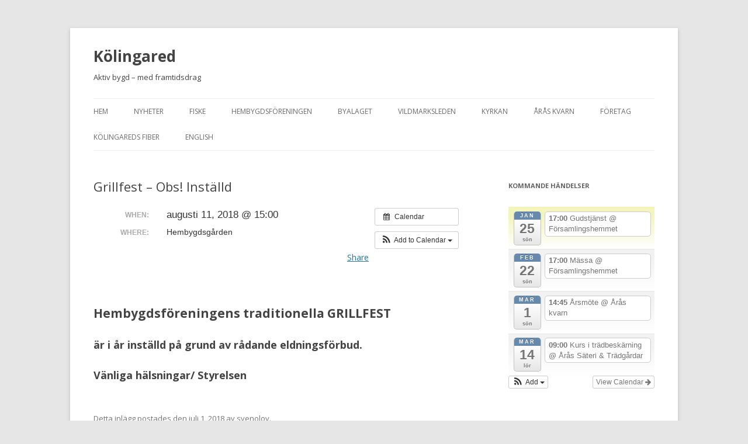

--- FILE ---
content_type: text/html; charset=UTF-8
request_url: http://www.kolingared.se/aktivitet/grillfest-4/
body_size: 7955
content:
<!DOCTYPE html>
<!--[if IE 7]>
<html class="ie ie7" lang="sv-SE">
<![endif]-->
<!--[if IE 8]>
<html class="ie ie8" lang="sv-SE">
<![endif]-->
<!--[if !(IE 7) & !(IE 8)]><!-->
<html lang="sv-SE">
<!--<![endif]-->
<head>
<meta charset="UTF-8" />
<meta name="viewport" content="width=device-width" />
<title>Grillfest &#8211; Obs! Inställd | Kölingared</title>
<link rel="profile" href="https://gmpg.org/xfn/11" />
<link rel="pingback" href="http://www.kolingared.se/xmlrpc.php">
<!--[if lt IE 9]>
<script src="http://www.kolingared.se/wp-content/themes/twentytwelve/js/html5.js?ver=3.7.0" type="text/javascript"></script>
<![endif]-->
<meta name='robots' content='max-image-preview:large' />
<link rel='dns-prefetch' href='//fonts.googleapis.com' />
<link rel='dns-prefetch' href='//s.w.org' />
<link href='https://fonts.gstatic.com' crossorigin rel='preconnect' />
<link rel="alternate" type="application/rss+xml" title="Kölingared &raquo; flöde" href="http://www.kolingared.se/feed/" />
<link rel="alternate" type="application/rss+xml" title="Kölingared &raquo; kommentarsflöde" href="http://www.kolingared.se/comments/feed/" />
		<!-- This site uses the Google Analytics by MonsterInsights plugin v9.11.1 - Using Analytics tracking - https://www.monsterinsights.com/ -->
		<!-- Observera: MonsterInsights är för närvarande inte konfigurerat på denna webbplats. Webbplatsägaren måste autentisera med Google Analytics i MonsterInsights inställningspanel. -->
					<!-- No tracking code set -->
				<!-- / Google Analytics by MonsterInsights -->
				<script type="text/javascript">
			window._wpemojiSettings = {"baseUrl":"https:\/\/s.w.org\/images\/core\/emoji\/13.1.0\/72x72\/","ext":".png","svgUrl":"https:\/\/s.w.org\/images\/core\/emoji\/13.1.0\/svg\/","svgExt":".svg","source":{"concatemoji":"http:\/\/www.kolingared.se\/wp-includes\/js\/wp-emoji-release.min.js?ver=5.8.12"}};
			!function(e,a,t){var n,r,o,i=a.createElement("canvas"),p=i.getContext&&i.getContext("2d");function s(e,t){var a=String.fromCharCode;p.clearRect(0,0,i.width,i.height),p.fillText(a.apply(this,e),0,0);e=i.toDataURL();return p.clearRect(0,0,i.width,i.height),p.fillText(a.apply(this,t),0,0),e===i.toDataURL()}function c(e){var t=a.createElement("script");t.src=e,t.defer=t.type="text/javascript",a.getElementsByTagName("head")[0].appendChild(t)}for(o=Array("flag","emoji"),t.supports={everything:!0,everythingExceptFlag:!0},r=0;r<o.length;r++)t.supports[o[r]]=function(e){if(!p||!p.fillText)return!1;switch(p.textBaseline="top",p.font="600 32px Arial",e){case"flag":return s([127987,65039,8205,9895,65039],[127987,65039,8203,9895,65039])?!1:!s([55356,56826,55356,56819],[55356,56826,8203,55356,56819])&&!s([55356,57332,56128,56423,56128,56418,56128,56421,56128,56430,56128,56423,56128,56447],[55356,57332,8203,56128,56423,8203,56128,56418,8203,56128,56421,8203,56128,56430,8203,56128,56423,8203,56128,56447]);case"emoji":return!s([10084,65039,8205,55357,56613],[10084,65039,8203,55357,56613])}return!1}(o[r]),t.supports.everything=t.supports.everything&&t.supports[o[r]],"flag"!==o[r]&&(t.supports.everythingExceptFlag=t.supports.everythingExceptFlag&&t.supports[o[r]]);t.supports.everythingExceptFlag=t.supports.everythingExceptFlag&&!t.supports.flag,t.DOMReady=!1,t.readyCallback=function(){t.DOMReady=!0},t.supports.everything||(n=function(){t.readyCallback()},a.addEventListener?(a.addEventListener("DOMContentLoaded",n,!1),e.addEventListener("load",n,!1)):(e.attachEvent("onload",n),a.attachEvent("onreadystatechange",function(){"complete"===a.readyState&&t.readyCallback()})),(n=t.source||{}).concatemoji?c(n.concatemoji):n.wpemoji&&n.twemoji&&(c(n.twemoji),c(n.wpemoji)))}(window,document,window._wpemojiSettings);
		</script>
		<style type="text/css">
img.wp-smiley,
img.emoji {
	display: inline !important;
	border: none !important;
	box-shadow: none !important;
	height: 1em !important;
	width: 1em !important;
	margin: 0 .07em !important;
	vertical-align: -0.1em !important;
	background: none !important;
	padding: 0 !important;
}
</style>
	<link rel='stylesheet' id='ai1ec_style-css'  href='//www.kolingared.se/wp-content/plugins/all-in-one-event-calendar/cache/161f5ba3_ai1ec_parsed_css.css?ver=3.0.0' type='text/css' media='all' />
<link rel='stylesheet' id='wp-block-library-css'  href='http://www.kolingared.se/wp-includes/css/dist/block-library/style.min.css?ver=5.8.12' type='text/css' media='all' />
<style id='wp-block-library-theme-inline-css' type='text/css'>
#start-resizable-editor-section{display:none}.wp-block-audio figcaption{color:#555;font-size:13px;text-align:center}.is-dark-theme .wp-block-audio figcaption{color:hsla(0,0%,100%,.65)}.wp-block-code{font-family:Menlo,Consolas,monaco,monospace;color:#1e1e1e;padding:.8em 1em;border:1px solid #ddd;border-radius:4px}.wp-block-embed figcaption{color:#555;font-size:13px;text-align:center}.is-dark-theme .wp-block-embed figcaption{color:hsla(0,0%,100%,.65)}.blocks-gallery-caption{color:#555;font-size:13px;text-align:center}.is-dark-theme .blocks-gallery-caption{color:hsla(0,0%,100%,.65)}.wp-block-image figcaption{color:#555;font-size:13px;text-align:center}.is-dark-theme .wp-block-image figcaption{color:hsla(0,0%,100%,.65)}.wp-block-pullquote{border-top:4px solid;border-bottom:4px solid;margin-bottom:1.75em;color:currentColor}.wp-block-pullquote__citation,.wp-block-pullquote cite,.wp-block-pullquote footer{color:currentColor;text-transform:uppercase;font-size:.8125em;font-style:normal}.wp-block-quote{border-left:.25em solid;margin:0 0 1.75em;padding-left:1em}.wp-block-quote cite,.wp-block-quote footer{color:currentColor;font-size:.8125em;position:relative;font-style:normal}.wp-block-quote.has-text-align-right{border-left:none;border-right:.25em solid;padding-left:0;padding-right:1em}.wp-block-quote.has-text-align-center{border:none;padding-left:0}.wp-block-quote.is-large,.wp-block-quote.is-style-large{border:none}.wp-block-search .wp-block-search__label{font-weight:700}.wp-block-group.has-background{padding:1.25em 2.375em;margin-top:0;margin-bottom:0}.wp-block-separator{border:none;border-bottom:2px solid;margin-left:auto;margin-right:auto;opacity:.4}.wp-block-separator:not(.is-style-wide):not(.is-style-dots){width:100px}.wp-block-separator.has-background:not(.is-style-dots){border-bottom:none;height:1px}.wp-block-separator.has-background:not(.is-style-wide):not(.is-style-dots){height:2px}.wp-block-table thead{border-bottom:3px solid}.wp-block-table tfoot{border-top:3px solid}.wp-block-table td,.wp-block-table th{padding:.5em;border:1px solid;word-break:normal}.wp-block-table figcaption{color:#555;font-size:13px;text-align:center}.is-dark-theme .wp-block-table figcaption{color:hsla(0,0%,100%,.65)}.wp-block-video figcaption{color:#555;font-size:13px;text-align:center}.is-dark-theme .wp-block-video figcaption{color:hsla(0,0%,100%,.65)}.wp-block-template-part.has-background{padding:1.25em 2.375em;margin-top:0;margin-bottom:0}#end-resizable-editor-section{display:none}
</style>
<link rel='stylesheet' id='twentytwelve-fonts-css'  href='https://fonts.googleapis.com/css?family=Open+Sans%3A400italic%2C700italic%2C400%2C700&#038;subset=latin%2Clatin-ext&#038;display=fallback' type='text/css' media='all' />
<link rel='stylesheet' id='twentytwelve-style-css'  href='http://www.kolingared.se/wp-content/themes/twentytwelve/style.css?ver=20190507' type='text/css' media='all' />
<link rel='stylesheet' id='twentytwelve-block-style-css'  href='http://www.kolingared.se/wp-content/themes/twentytwelve/css/blocks.css?ver=20190406' type='text/css' media='all' />
<!--[if lt IE 9]>
<link rel='stylesheet' id='twentytwelve-ie-css'  href='http://www.kolingared.se/wp-content/themes/twentytwelve/css/ie.css?ver=20150214' type='text/css' media='all' />
<![endif]-->
<script type='text/javascript' src='http://www.kolingared.se/?ai1ec_render_js=event.js&#038;is_backend=false&#038;ver=3.0.0' id='ai1ec_requirejs-js'></script>
<script type='text/javascript' src='http://www.kolingared.se/wp-includes/js/jquery/jquery.min.js?ver=3.6.0' id='jquery-core-js'></script>
<script type='text/javascript' src='http://www.kolingared.se/wp-includes/js/jquery/jquery-migrate.min.js?ver=3.3.2' id='jquery-migrate-js'></script>
<link rel="https://api.w.org/" href="http://www.kolingared.se/wp-json/" /><link rel="EditURI" type="application/rsd+xml" title="RSD" href="http://www.kolingared.se/xmlrpc.php?rsd" />
<link rel="wlwmanifest" type="application/wlwmanifest+xml" href="http://www.kolingared.se/wp-includes/wlwmanifest.xml" /> 
<meta name="generator" content="WordPress 5.8.12" />
<link rel="canonical" href="http://www.kolingared.se/event/grillfest-4/" />
<link rel='shortlink' href='http://www.kolingared.se/?p=2182' />
<link rel="alternate" type="application/json+oembed" href="http://www.kolingared.se/wp-json/oembed/1.0/embed?url=http%3A%2F%2Fwww.kolingared.se%2Fevent%2Fgrillfest-4%2F" />
<link rel="alternate" type="text/xml+oembed" href="http://www.kolingared.se/wp-json/oembed/1.0/embed?url=http%3A%2F%2Fwww.kolingared.se%2Fevent%2Fgrillfest-4%2F&#038;format=xml" />
<meta property="og:url" content="http://www.kolingared.se/aktivitet/grillfest-4/" />
<meta property="og:title" content="Grillfest - Obs! Inställd (2018-08-11)" />
<meta property="og:type" content="article" />
<meta property="og:description" content="Hembygdsföreningens traditionella GRILLFEST är i år inställd på grund av rådande eldningsförbud. Vänliga hälsningar/ Styrelsen" />
<meta property="og:image" content="" />
<meta name="twitter:card" content="summary" />
<meta name="twitter:title" content="Grillfest - Obs! Inställd (2018-08-11)" />
<meta name="twitter:description" content="Hembygdsföreningens traditionella GRILLFEST är i år inställd på grund av rådande eldningsförbud. Vänliga hälsningar/ Styrelsen" />
<meta name="twitter:image" content="" />
<meta property="og:site_name" content="Kölingared" />
<meta property="og:type" content="website" />
<meta property="og:image" content="" />
<meta property="og:title" content="Grillfest – Obs! Inställd" />
<meta property="og:url" content="http://www.kolingared.se/event/grillfest-4/" />
<meta name="tweetmeme-title" content="Grillfest &#8211; Obs! Inställd" />	<style type="text/css" id="twentytwelve-header-css">
			.site-header h1 a,
		.site-header h2 {
			color: #444;
		}
		</style>
	</head>

<body class="ai1ec_event-template-default single single-ai1ec_event postid-2182 wp-embed-responsive custom-font-enabled">
<div id="page" class="hfeed site">
	<header id="masthead" class="site-header" role="banner">
		<hgroup>
			<h1 class="site-title"><a href="http://www.kolingared.se/" title="Kölingared" rel="home">Kölingared</a></h1>
			<h2 class="site-description">Aktiv bygd &#8211; med framtidsdrag</h2>
		</hgroup>

		<nav id="site-navigation" class="main-navigation" role="navigation">
			<button class="menu-toggle">Meny</button>
			<a class="assistive-text" href="#content" title="Hoppa till innehåll">Hoppa till innehåll</a>
			<div class="menu-ej-farm-container"><ul id="menu-ej-farm" class="nav-menu"><li id="menu-item-97" class="menu-item menu-item-type-post_type menu-item-object-page menu-item-home menu-item-97"><a href="http://www.kolingared.se/">Hem</a></li>
<li id="menu-item-111" class="menu-item menu-item-type-post_type menu-item-object-page current_page_parent menu-item-111"><a href="http://www.kolingared.se/nyheter/">Nyheter</a></li>
<li id="menu-item-131" class="menu-item menu-item-type-post_type menu-item-object-page menu-item-131"><a href="http://www.kolingared.se/torbjorn/">Fiske</a></li>
<li id="menu-item-176" class="menu-item menu-item-type-post_type menu-item-object-page menu-item-176"><a href="http://www.kolingared.se/hembygdsforeningen/">Hembygdsföreningen</a></li>
<li id="menu-item-185" class="menu-item menu-item-type-post_type menu-item-object-page menu-item-has-children menu-item-185"><a href="http://www.kolingared.se/byalaget/">Byalaget</a>
<ul class="sub-menu">
	<li id="menu-item-290" class="menu-item menu-item-type-post_type menu-item-object-page menu-item-290"><a href="http://www.kolingared.se/byalaget/verksamhetsplan-2013/">Verksamhetsplan 2020</a></li>
	<li id="menu-item-208" class="menu-item menu-item-type-post_type menu-item-object-page menu-item-208"><a href="http://www.kolingared.se/byalaget/protokoll/">Protokoll</a></li>
	<li id="menu-item-201" class="menu-item menu-item-type-post_type menu-item-object-page menu-item-201"><a href="http://www.kolingared.se/byalaget/utvecklingsplan/">Utvecklingsplan</a></li>
</ul>
</li>
<li id="menu-item-237" class="menu-item menu-item-type-post_type menu-item-object-page menu-item-237"><a href="http://www.kolingared.se/vildmarksleden/">Vildmarksleden</a></li>
<li id="menu-item-253" class="menu-item menu-item-type-post_type menu-item-object-page menu-item-253"><a href="http://www.kolingared.se/svenska-kyrkan/">Kyrkan</a></li>
<li id="menu-item-254" class="menu-item menu-item-type-post_type menu-item-object-page menu-item-254"><a href="http://www.kolingared.se/aras-kvarn/">Årås kvarn</a></li>
<li id="menu-item-449" class="menu-item menu-item-type-post_type menu-item-object-page menu-item-has-children menu-item-449"><a href="http://www.kolingared.se/foretag/">Företag</a>
<ul class="sub-menu">
	<li id="menu-item-455" class="menu-item menu-item-type-post_type menu-item-object-page menu-item-455"><a href="http://www.kolingared.se/foretag/ej-farm-2/">EJ FARM</a></li>
</ul>
</li>
<li id="menu-item-924" class="menu-item menu-item-type-post_type menu-item-object-page menu-item-924"><a href="http://www.kolingared.se/kolingareds-fiber/">Kölingareds fiber</a></li>
<li id="menu-item-1171" class="menu-item menu-item-type-post_type menu-item-object-page menu-item-1171"><a href="http://www.kolingared.se/english/">English</a></li>
</ul></div>		</nav><!-- #site-navigation -->

			</header><!-- #masthead -->

	<div id="main" class="wrapper">

	<div id="primary" class="site-content">
		<div id="content" role="main">

			
				
	<article id="post-2182" class="post-2182 ai1ec_event type-ai1ec_event status-publish hentry">
				<header class="entry-header">
			
						<h1 class="entry-title">Grillfest &#8211; Obs! Inställd</h1>
								</header><!-- .entry-header -->

				<div class="entry-content">
			<div class="timely ai1ec-single-event
	ai1ec-event-id-2182
	ai1ec-event-instance-id-923
		">

<a id="ai1ec-event"></a>

<div class="ai1ec-actions">
	<div class="ai1ec-btn-group-vertical ai1ec-clearfix">
		<a class="ai1ec-calendar-link ai1ec-btn ai1ec-btn-default ai1ec-btn-sm
        ai1ec-tooltip-trigger "
    href="http://www.kolingared.se/kalender/"
    
    data-placement="left"
    title="View all events">
    <i class="ai1ec-fa ai1ec-fa-calendar ai1ec-fa-fw"></i>
    <span class="ai1ec-hidden-xs">Calendar</span>
</a>
	</div>

	<div class="ai1ec-btn-group-vertical ai1ec-clearfix">
							<div class="ai1ec-subscribe-dropdown ai1ec-dropdown ai1ec-btn
	ai1ec-btn-default ai1ec-btn-sm">
	<span role="button" class="ai1ec-dropdown-toggle ai1ec-subscribe"
			data-toggle="ai1ec-dropdown">
		<i class="ai1ec-fa ai1ec-icon-rss ai1ec-fa-lg ai1ec-fa-fw"></i>
		<span class="ai1ec-hidden-xs">
							Add to Calendar
						<span class="ai1ec-caret"></span>
		</span>
	</span>
			<ul class="ai1ec-dropdown-menu ai1ec-pull-right" role="menu">
		<li>
			<a class="ai1ec-tooltip-trigger ai1ec-tooltip-auto" target="_blank"
				data-placement="left" title="Copy this URL for your own Timely calendar or click to add to your rich-text calendar"
				href="http&#x3A;&#x2F;&#x2F;www.kolingared.se&#x2F;&#x3F;plugin&#x3D;all-in-one-event-calendar&amp;controller&#x3D;ai1ec_exporter_controller&amp;action&#x3D;export_events&amp;ai1ec_post_ids&#x3D;2182">
				<i class="ai1ec-fa ai1ec-fa-lg ai1ec-fa-fw ai1ec-icon-timely"></i>
				Add to Timely Calendar
			</a>
		</li>
		<li>
			<a class="ai1ec-tooltip-trigger ai1ec-tooltip-auto" target="_blank"
			  data-placement="left" title="Subscribe to this calendar in your Google Calendar"
			  href="https://www.google.com/calendar/render?cid=http&#x25;3A&#x25;2F&#x25;2Fwww.kolingared.se&#x25;2F&#x25;3Fplugin&#x25;3Dall-in-one-event-calendar&#x25;26controller&#x25;3Dai1ec_exporter_controller&#x25;26action&#x25;3Dexport_events&#x25;26ai1ec_post_ids&#x25;3D2182&#x25;26no_html&#x25;3Dtrue&#x25;26&#x25;26">
				<i class="ai1ec-fa ai1ec-icon-google ai1ec-fa-lg ai1ec-fa-fw"></i>
				Add to Google
			</a>
		</li>
		<li>
			<a class="ai1ec-tooltip-trigger ai1ec-tooltip-auto" target="_blank"
			  data-placement="left" title="Subscribe to this calendar in MS Outlook"
			  href="webcal&#x3A;&#x2F;&#x2F;www.kolingared.se&#x2F;&#x3F;plugin&#x3D;all-in-one-event-calendar&amp;controller&#x3D;ai1ec_exporter_controller&amp;action&#x3D;export_events&amp;ai1ec_post_ids&#x3D;2182&amp;no_html&#x3D;true">
				<i class="ai1ec-fa ai1ec-icon-windows ai1ec-fa-lg ai1ec-fa-fw"></i>
				Add to Outlook
			</a>
		</li>
		<li>
			<a class="ai1ec-tooltip-trigger ai1ec-tooltip-auto" target="_blank"
			  data-placement="left" title="Subscribe to this calendar in Apple Calendar/iCal"
			  href="webcal&#x3A;&#x2F;&#x2F;www.kolingared.se&#x2F;&#x3F;plugin&#x3D;all-in-one-event-calendar&amp;controller&#x3D;ai1ec_exporter_controller&amp;action&#x3D;export_events&amp;ai1ec_post_ids&#x3D;2182&amp;no_html&#x3D;true">
				<i class="ai1ec-fa ai1ec-icon-apple ai1ec-fa-lg ai1ec-fa-fw"></i>
				Add to Apple Calendar
			</a>
		</li>
		<li>
						<a class="ai1ec-tooltip-trigger ai1ec-tooltip-auto"
			  data-placement="left" title="Subscribe to this calendar in another plain-text calendar"
			  href="http&#x3A;&#x2F;&#x2F;www.kolingared.se&#x2F;&#x3F;plugin&#x3D;all-in-one-event-calendar&amp;controller&#x3D;ai1ec_exporter_controller&amp;action&#x3D;export_events&amp;ai1ec_post_ids&#x3D;2182&amp;no_html&#x3D;true">
				<i class="ai1ec-fa ai1ec-icon-calendar ai1ec-fa-fw"></i>
				Add to other calendar
			</a>
		</li>
		<li>
			<a class="ai1ec-tooltip-trigger ai1ec-tooltip-auto"
			  data-placement="left" title=""
			  href="http&#x3A;&#x2F;&#x2F;www.kolingared.se&#x2F;&#x3F;plugin&#x3D;all-in-one-event-calendar&amp;controller&#x3D;ai1ec_exporter_controller&amp;action&#x3D;export_events&amp;ai1ec_post_ids&#x3D;2182&xml=true">
				<i class="ai1ec-fa ai1ec-fa-file-text ai1ec-fa-lg ai1ec-fa-fw"></i>
				Export to XML
			</a>
		</li>
	</ul>
</div>

			</div>

	</div>

			<div class="ai1ec-event-details ai1ec-clearfix">

	<div class="ai1ec-time ai1ec-row">
		<div class="ai1ec-field-label ai1ec-col-sm-3">When:</div>
		<div class="ai1ec-field-value ai1ec-col-sm-9 dt-duration">
			augusti 11, 2018 @ 15:00
								</div>
		<div class="ai1ec-hidden dt-start">2018-08-11T15:00:00+02:00</div>
		<div class="ai1ec-hidden dt-end">2018-08-11T15:15:00+02:00</div>
	</div>

			<div class="ai1ec-location ai1ec-row">
			<div class="ai1ec-field-label ai1ec-col-sm-3">Where:</div>
			<div class="ai1ec-field-value ai1ec-col-sm-9 p-location">
				Hembygdsgården<br />

			</div>
		</div>
	
	
	
	
	
	
				
				
	</div>
			
	
</div>
<div id="fb_share_1" style="float: right; margin-left: 10px;"><a name="fb_share" type="button" share_url="http://www.kolingared.se/event/grillfest-4/" href="http://www.facebook.com/sharer.php">Share</a></div><div><script src="http://static.ak.fbcdn.net/connect.php/js/FB.Share" type="text/javascript"></script></div><div class="tweetmeme_button" style="float: right; margin-left: 10px;"><iframe loading="lazy" src="http://api.tweetmeme.com/button.js?url=http%3A%2F%2Fwww.kolingared.se%2Fevent%2Fgrillfest-4%2F&amp;style=normal" height="61" width="50" frameborder="0" scrolling="no"></iframe></div>
<h1>Hembygdsföreningens traditionella GRILLFEST</h1>
<h2>är i år inställd på grund av rådande eldningsförbud.</h2>
<h2>Vänliga hälsningar/ Styrelsen</h2>
<footer class="timely ai1ec-event-footer">
	</footer>
					</div><!-- .entry-content -->
		
		<footer class="entry-meta">
			Detta inlägg postades den <a href="http://www.kolingared.se/event/grillfest-4/" title="12:46" rel="bookmark"><time class="entry-date" datetime="2018-07-01T12:46:43+02:00">juli 1, 2018</time></a><span class="by-author"> av <span class="author vcard"><a class="url fn n" href="http://www.kolingared.se/author/svenolov/" title="Visa alla inlägg av svenolov" rel="author">svenolov</a></span></span>.								</footer><!-- .entry-meta -->
	</article><!-- #post -->

				<nav class="nav-single">
					<h3 class="assistive-text">Inläggsnavigering</h3>
					<span class="nav-previous"><a href="http://www.kolingared.se/event/veteranfordonsdag-4/" rel="prev"><span class="meta-nav">&larr;</span> Veteranfordonsdag</a></span>
					<span class="nav-next"><a href="http://www.kolingared.se/event/vandringsgudstjanst-3/" rel="next">Vandringsgudstjänst <span class="meta-nav">&rarr;</span></a></span>
				</nav><!-- .nav-single -->

				
<div id="comments" class="comments-area">

	
	
	
</div><!-- #comments .comments-area -->

			
		</div><!-- #content -->
	</div><!-- #primary -->


			<div id="secondary" class="widget-area" role="complementary">
			<aside id="ai1ec_agenda_widget-8" class="widget widget_ai1ec_agenda_widget">

	<h3 class="widget-title">Kommande händelser</h3>

<style>
<!--

-->
</style>
<div class="timely ai1ec-agenda-widget-view ai1ec-clearfix">

			<div>
													<div class="ai1ec-date
					ai1ec-today">
					<a class="ai1ec-date-title ai1ec-load-view"
						href="http&#x3A;&#x2F;&#x2F;www.kolingared.se&#x2F;kalender&#x2F;action&#x7E;oneday&#x2F;exact_date&#x7E;25-1-2026&#x2F;">
						<div class="ai1ec-month">jan</div>
						<div class="ai1ec-day">25</div>
						<div class="ai1ec-weekday">sön</div>
											</a>
					<div class="ai1ec-date-events">
													 																					<div class="ai1ec-event
									ai1ec-event-id-3268
									ai1ec-event-instance-id-1484
									">

									<a href="http&#x3A;&#x2F;&#x2F;www.kolingared.se&#x2F;event&#x2F;gudstjanst-31&#x2F;&#x3F;instance_id&#x3D;1484"
										class="ai1ec-popup-trigger ai1ec-load-event">
																					<span class="ai1ec-event-time">
												17:00
											</span>
										
										<span class="ai1ec-event-title">
											Gudstj&auml;nst
																							<span class="ai1ec-event-location"
													>@ Församlingshemmet</span>
																					</span>
									</a>

									<div class="ai1ec-popover ai1ec-popup 
	ai1ec-event-instance-id-1484">

		
	<span class="ai1ec-popup-title">
		<a href="http&#x3A;&#x2F;&#x2F;www.kolingared.se&#x2F;event&#x2F;gudstjanst-31&#x2F;&#x3F;instance_id&#x3D;1484"
		   class="ai1ec-load-event"
			>Gudstj&auml;nst</a>
					<span class="ai1ec-event-location"
				>@ Församlingshemmet</span>
					</span>

	
	<div class="ai1ec-event-time">
					jan 25 @ 17:00
			</div>

	
			<div class="ai1ec-popup-excerpt">&nbsp;</div>
	
</div>

								</div>
							 						 					</div>
				</div>
							<div class="ai1ec-date
					">
					<a class="ai1ec-date-title ai1ec-load-view"
						href="http&#x3A;&#x2F;&#x2F;www.kolingared.se&#x2F;kalender&#x2F;action&#x7E;oneday&#x2F;exact_date&#x7E;22-2-2026&#x2F;">
						<div class="ai1ec-month">feb</div>
						<div class="ai1ec-day">22</div>
						<div class="ai1ec-weekday">sön</div>
											</a>
					<div class="ai1ec-date-events">
													 																					<div class="ai1ec-event
									ai1ec-event-id-3269
									ai1ec-event-instance-id-1485
									">

									<a href="http&#x3A;&#x2F;&#x2F;www.kolingared.se&#x2F;event&#x2F;massa-25&#x2F;&#x3F;instance_id&#x3D;1485"
										class="ai1ec-popup-trigger ai1ec-load-event">
																					<span class="ai1ec-event-time">
												17:00
											</span>
										
										<span class="ai1ec-event-title">
											M&auml;ssa
																							<span class="ai1ec-event-location"
													>@ Församlingshemmet</span>
																					</span>
									</a>

									<div class="ai1ec-popover ai1ec-popup 
	ai1ec-event-instance-id-1485">

		
	<span class="ai1ec-popup-title">
		<a href="http&#x3A;&#x2F;&#x2F;www.kolingared.se&#x2F;event&#x2F;massa-25&#x2F;&#x3F;instance_id&#x3D;1485"
		   class="ai1ec-load-event"
			>M&auml;ssa</a>
					<span class="ai1ec-event-location"
				>@ Församlingshemmet</span>
					</span>

	
	<div class="ai1ec-event-time">
					feb 22 @ 17:00
			</div>

	
			<div class="ai1ec-popup-excerpt">&nbsp;</div>
	
</div>

								</div>
							 						 					</div>
				</div>
							<div class="ai1ec-date
					">
					<a class="ai1ec-date-title ai1ec-load-view"
						href="http&#x3A;&#x2F;&#x2F;www.kolingared.se&#x2F;kalender&#x2F;action&#x7E;oneday&#x2F;exact_date&#x7E;1-3-2026&#x2F;">
						<div class="ai1ec-month">mar</div>
						<div class="ai1ec-day">1</div>
						<div class="ai1ec-weekday">sön</div>
											</a>
					<div class="ai1ec-date-events">
													 																					<div class="ai1ec-event
									ai1ec-event-id-3275
									ai1ec-event-instance-id-1489
									">

									<a href="http&#x3A;&#x2F;&#x2F;www.kolingared.se&#x2F;event&#x2F;arsmote-6&#x2F;&#x3F;instance_id&#x3D;1489"
										class="ai1ec-popup-trigger ai1ec-load-event">
																					<span class="ai1ec-event-time">
												14:45
											</span>
										
										<span class="ai1ec-event-title">
											&Aring;rsm&ouml;te
																							<span class="ai1ec-event-location"
													>@ Årås kvarn</span>
																					</span>
									</a>

									<div class="ai1ec-popover ai1ec-popup 
	ai1ec-event-instance-id-1489">

		
	<span class="ai1ec-popup-title">
		<a href="http&#x3A;&#x2F;&#x2F;www.kolingared.se&#x2F;event&#x2F;arsmote-6&#x2F;&#x3F;instance_id&#x3D;1489"
		   class="ai1ec-load-event"
			>&Aring;rsm&ouml;te</a>
					<span class="ai1ec-event-location"
				>@ Årås kvarn</span>
					</span>

	
	<div class="ai1ec-event-time">
					mar 1 @ 14:45
			</div>

			<a class="ai1ec-load-event"
			href="http&#x3A;&#x2F;&#x2F;www.kolingared.se&#x2F;event&#x2F;arsmote-6&#x2F;&#x3F;instance_id&#x3D;1489">
			<div class="ai1ec-event-avatar timely  ai1ec-content_img ai1ec-portrait"><img src="https://www.arassateri.se/wp-content/uploads/2025/02/Foto-2025-12-08-11-42-44.png" alt="Årsmöte @ Årås kvarn"  /></div>
		</a>
	
	
</div>

								</div>
							 						 					</div>
				</div>
							<div class="ai1ec-date
					">
					<a class="ai1ec-date-title ai1ec-load-view"
						href="http&#x3A;&#x2F;&#x2F;www.kolingared.se&#x2F;kalender&#x2F;action&#x7E;oneday&#x2F;exact_date&#x7E;14-3-2026&#x2F;">
						<div class="ai1ec-month">mar</div>
						<div class="ai1ec-day">14</div>
						<div class="ai1ec-weekday">lör</div>
											</a>
					<div class="ai1ec-date-events">
													 																					<div class="ai1ec-event
									ai1ec-event-id-3276
									ai1ec-event-instance-id-1490
									">

									<a href="http&#x3A;&#x2F;&#x2F;www.kolingared.se&#x2F;event&#x2F;kurs-i-tradbeskarning&#x2F;&#x3F;instance_id&#x3D;1490"
										class="ai1ec-popup-trigger ai1ec-load-event">
																					<span class="ai1ec-event-time">
												09:00
											</span>
										
										<span class="ai1ec-event-title">
											Kurs i tr&auml;dbesk&auml;rning
																							<span class="ai1ec-event-location"
													>@ Årås Säteri &amp; Trädgårdar</span>
																					</span>
									</a>

									<div class="ai1ec-popover ai1ec-popup 
	ai1ec-event-instance-id-1490">

		
	<span class="ai1ec-popup-title">
		<a href="http&#x3A;&#x2F;&#x2F;www.kolingared.se&#x2F;event&#x2F;kurs-i-tradbeskarning&#x2F;&#x3F;instance_id&#x3D;1490"
		   class="ai1ec-load-event"
			>Kurs i tr&auml;dbesk&auml;rning</a>
					<span class="ai1ec-event-location"
				>@ Årås Säteri &amp; Trädgårdar</span>
					</span>

	
	<div class="ai1ec-event-time">
					mar 14 @ 09:00 – 16:00
			</div>

	
			<div class="ai1ec-popup-excerpt">Kurs i trädbeskärning Välkomna till en dag i Årås säteripark där vi beskär våra fruktträd under ledning och guidning av Trädgårdsmästare Elina Reiver. Vi börjar dagen med en teoretisk del innan vi tar oss ut[...]</div>
	
</div>

								</div>
							 						 					</div>
				</div>
			 		</div>
	 
			<div class="ai1ec-subscribe-buttons-widget">
							<a class="ai1ec-btn ai1ec-btn-default ai1ec-btn-xs ai1ec-pull-right
					ai1ec-calendar-link"
					href="http&#x3A;&#x2F;&#x2F;www.kolingared.se&#x2F;kalender&#x2F;">
					View Calendar
					<i class="ai1ec-fa ai1ec-fa-arrow-right"></i>
				</a>
			
							<div class="ai1ec-subscribe-dropdown ai1ec-dropdown ai1ec-btn
	ai1ec-btn-default ai1ec-btn-xs">
	<span role="button" class="ai1ec-dropdown-toggle ai1ec-subscribe"
			data-toggle="ai1ec-dropdown">
		<i class="ai1ec-fa ai1ec-icon-rss ai1ec-fa-lg ai1ec-fa-fw"></i>
		<span class="ai1ec-hidden-xs">
							Add
						<span class="ai1ec-caret"></span>
		</span>
	</span>
			<ul class="ai1ec-dropdown-menu ai1ec-pull-left" role="menu">
		<li>
			<a class="ai1ec-tooltip-trigger ai1ec-tooltip-auto" target="_blank"
				data-placement="right" title="Copy this URL for your own Timely calendar or click to add to your rich-text calendar"
				href="http&#x3A;&#x2F;&#x2F;www.kolingared.se&#x2F;&#x3F;plugin&#x3D;all-in-one-event-calendar&amp;controller&#x3D;ai1ec_exporter_controller&amp;action&#x3D;export_events">
				<i class="ai1ec-fa ai1ec-fa-lg ai1ec-fa-fw ai1ec-icon-timely"></i>
				Add to Timely Calendar
			</a>
		</li>
		<li>
			<a class="ai1ec-tooltip-trigger ai1ec-tooltip-auto" target="_blank"
			  data-placement="right" title="Subscribe to this calendar in your Google Calendar"
			  href="https://www.google.com/calendar/render?cid=http&#x25;3A&#x25;2F&#x25;2Fwww.kolingared.se&#x25;2F&#x25;3Fplugin&#x25;3Dall-in-one-event-calendar&#x25;26controller&#x25;3Dai1ec_exporter_controller&#x25;26action&#x25;3Dexport_events&#x25;26no_html&#x25;3Dtrue&#x25;26&#x25;26">
				<i class="ai1ec-fa ai1ec-icon-google ai1ec-fa-lg ai1ec-fa-fw"></i>
				Add to Google
			</a>
		</li>
		<li>
			<a class="ai1ec-tooltip-trigger ai1ec-tooltip-auto" target="_blank"
			  data-placement="right" title="Subscribe to this calendar in MS Outlook"
			  href="webcal&#x3A;&#x2F;&#x2F;www.kolingared.se&#x2F;&#x3F;plugin&#x3D;all-in-one-event-calendar&amp;controller&#x3D;ai1ec_exporter_controller&amp;action&#x3D;export_events&amp;no_html&#x3D;true">
				<i class="ai1ec-fa ai1ec-icon-windows ai1ec-fa-lg ai1ec-fa-fw"></i>
				Add to Outlook
			</a>
		</li>
		<li>
			<a class="ai1ec-tooltip-trigger ai1ec-tooltip-auto" target="_blank"
			  data-placement="right" title="Subscribe to this calendar in Apple Calendar/iCal"
			  href="webcal&#x3A;&#x2F;&#x2F;www.kolingared.se&#x2F;&#x3F;plugin&#x3D;all-in-one-event-calendar&amp;controller&#x3D;ai1ec_exporter_controller&amp;action&#x3D;export_events&amp;no_html&#x3D;true">
				<i class="ai1ec-fa ai1ec-icon-apple ai1ec-fa-lg ai1ec-fa-fw"></i>
				Add to Apple Calendar
			</a>
		</li>
		<li>
						<a class="ai1ec-tooltip-trigger ai1ec-tooltip-auto"
			  data-placement="right" title="Subscribe to this calendar in another plain-text calendar"
			  href="http&#x3A;&#x2F;&#x2F;www.kolingared.se&#x2F;&#x3F;plugin&#x3D;all-in-one-event-calendar&amp;controller&#x3D;ai1ec_exporter_controller&amp;action&#x3D;export_events&amp;no_html&#x3D;true">
				<i class="ai1ec-fa ai1ec-icon-calendar ai1ec-fa-fw"></i>
				Add to other calendar
			</a>
		</li>
		<li>
			<a class="ai1ec-tooltip-trigger ai1ec-tooltip-auto"
			  data-placement="right" title=""
			  href="http&#x3A;&#x2F;&#x2F;www.kolingared.se&#x2F;&#x3F;plugin&#x3D;all-in-one-event-calendar&amp;controller&#x3D;ai1ec_exporter_controller&amp;action&#x3D;export_events&xml=true">
				<i class="ai1ec-fa ai1ec-fa-file-text ai1ec-fa-lg ai1ec-fa-fw"></i>
				Export to XML
			</a>
		</li>
	</ul>
</div>

					</div>
	 
</div>



</aside><aside id="archives-2" class="widget widget_archive"><h3 class="widget-title">Arkiv</h3>
			<ul>
					<li><a href='http://www.kolingared.se/2025/11/'>november 2025</a></li>
	<li><a href='http://www.kolingared.se/2025/07/'>juli 2025</a></li>
	<li><a href='http://www.kolingared.se/2025/06/'>juni 2025</a></li>
	<li><a href='http://www.kolingared.se/2025/02/'>februari 2025</a></li>
	<li><a href='http://www.kolingared.se/2024/11/'>november 2024</a></li>
	<li><a href='http://www.kolingared.se/2024/08/'>augusti 2024</a></li>
	<li><a href='http://www.kolingared.se/2024/06/'>juni 2024</a></li>
	<li><a href='http://www.kolingared.se/2024/05/'>maj 2024</a></li>
	<li><a href='http://www.kolingared.se/2023/12/'>december 2023</a></li>
	<li><a href='http://www.kolingared.se/2023/07/'>juli 2023</a></li>
	<li><a href='http://www.kolingared.se/2023/05/'>maj 2023</a></li>
	<li><a href='http://www.kolingared.se/2022/12/'>december 2022</a></li>
	<li><a href='http://www.kolingared.se/2022/07/'>juli 2022</a></li>
	<li><a href='http://www.kolingared.se/2022/05/'>maj 2022</a></li>
	<li><a href='http://www.kolingared.se/2022/04/'>april 2022</a></li>
	<li><a href='http://www.kolingared.se/2022/02/'>februari 2022</a></li>
	<li><a href='http://www.kolingared.se/2022/01/'>januari 2022</a></li>
	<li><a href='http://www.kolingared.se/2021/12/'>december 2021</a></li>
	<li><a href='http://www.kolingared.se/2021/08/'>augusti 2021</a></li>
	<li><a href='http://www.kolingared.se/2021/07/'>juli 2021</a></li>
	<li><a href='http://www.kolingared.se/2021/04/'>april 2021</a></li>
	<li><a href='http://www.kolingared.se/2021/03/'>mars 2021</a></li>
	<li><a href='http://www.kolingared.se/2021/02/'>februari 2021</a></li>
	<li><a href='http://www.kolingared.se/2020/12/'>december 2020</a></li>
	<li><a href='http://www.kolingared.se/2020/11/'>november 2020</a></li>
	<li><a href='http://www.kolingared.se/2020/10/'>oktober 2020</a></li>
	<li><a href='http://www.kolingared.se/2020/09/'>september 2020</a></li>
	<li><a href='http://www.kolingared.se/2020/08/'>augusti 2020</a></li>
	<li><a href='http://www.kolingared.se/2020/07/'>juli 2020</a></li>
	<li><a href='http://www.kolingared.se/2020/06/'>juni 2020</a></li>
	<li><a href='http://www.kolingared.se/2020/05/'>maj 2020</a></li>
	<li><a href='http://www.kolingared.se/2019/12/'>december 2019</a></li>
	<li><a href='http://www.kolingared.se/2019/05/'>maj 2019</a></li>
	<li><a href='http://www.kolingared.se/2018/03/'>mars 2018</a></li>
	<li><a href='http://www.kolingared.se/2018/02/'>februari 2018</a></li>
	<li><a href='http://www.kolingared.se/2017/09/'>september 2017</a></li>
	<li><a href='http://www.kolingared.se/2017/08/'>augusti 2017</a></li>
	<li><a href='http://www.kolingared.se/2017/06/'>juni 2017</a></li>
	<li><a href='http://www.kolingared.se/2017/03/'>mars 2017</a></li>
	<li><a href='http://www.kolingared.se/2017/02/'>februari 2017</a></li>
	<li><a href='http://www.kolingared.se/2017/01/'>januari 2017</a></li>
	<li><a href='http://www.kolingared.se/2016/12/'>december 2016</a></li>
	<li><a href='http://www.kolingared.se/2016/11/'>november 2016</a></li>
	<li><a href='http://www.kolingared.se/2016/08/'>augusti 2016</a></li>
	<li><a href='http://www.kolingared.se/2016/07/'>juli 2016</a></li>
	<li><a href='http://www.kolingared.se/2016/05/'>maj 2016</a></li>
	<li><a href='http://www.kolingared.se/2016/03/'>mars 2016</a></li>
	<li><a href='http://www.kolingared.se/2016/02/'>februari 2016</a></li>
	<li><a href='http://www.kolingared.se/2016/01/'>januari 2016</a></li>
	<li><a href='http://www.kolingared.se/2015/12/'>december 2015</a></li>
	<li><a href='http://www.kolingared.se/2015/08/'>augusti 2015</a></li>
	<li><a href='http://www.kolingared.se/2015/07/'>juli 2015</a></li>
	<li><a href='http://www.kolingared.se/2015/05/'>maj 2015</a></li>
	<li><a href='http://www.kolingared.se/2015/04/'>april 2015</a></li>
	<li><a href='http://www.kolingared.se/2015/03/'>mars 2015</a></li>
	<li><a href='http://www.kolingared.se/2015/02/'>februari 2015</a></li>
	<li><a href='http://www.kolingared.se/2015/01/'>januari 2015</a></li>
	<li><a href='http://www.kolingared.se/2014/12/'>december 2014</a></li>
	<li><a href='http://www.kolingared.se/2014/11/'>november 2014</a></li>
	<li><a href='http://www.kolingared.se/2014/10/'>oktober 2014</a></li>
	<li><a href='http://www.kolingared.se/2014/09/'>september 2014</a></li>
	<li><a href='http://www.kolingared.se/2014/08/'>augusti 2014</a></li>
	<li><a href='http://www.kolingared.se/2014/07/'>juli 2014</a></li>
	<li><a href='http://www.kolingared.se/2014/06/'>juni 2014</a></li>
	<li><a href='http://www.kolingared.se/2014/05/'>maj 2014</a></li>
	<li><a href='http://www.kolingared.se/2014/04/'>april 2014</a></li>
	<li><a href='http://www.kolingared.se/2014/03/'>mars 2014</a></li>
	<li><a href='http://www.kolingared.se/2014/02/'>februari 2014</a></li>
	<li><a href='http://www.kolingared.se/2014/01/'>januari 2014</a></li>
	<li><a href='http://www.kolingared.se/2013/12/'>december 2013</a></li>
	<li><a href='http://www.kolingared.se/2013/11/'>november 2013</a></li>
	<li><a href='http://www.kolingared.se/2013/10/'>oktober 2013</a></li>
	<li><a href='http://www.kolingared.se/2013/09/'>september 2013</a></li>
	<li><a href='http://www.kolingared.se/2013/08/'>augusti 2013</a></li>
	<li><a href='http://www.kolingared.se/2013/07/'>juli 2013</a></li>
	<li><a href='http://www.kolingared.se/2013/06/'>juni 2013</a></li>
	<li><a href='http://www.kolingared.se/2013/05/'>maj 2013</a></li>
	<li><a href='http://www.kolingared.se/2013/04/'>april 2013</a></li>
	<li><a href='http://www.kolingared.se/2013/03/'>mars 2013</a></li>
			</ul>

			</aside><aside id="categories-2" class="widget widget_categories"><h3 class="widget-title">Kategorier</h3>
			<ul>
					<li class="cat-item cat-item-1"><a href="http://www.kolingared.se/category/allmant/">Allmänt</a>
</li>
			</ul>

			</aside>		</div><!-- #secondary -->
		</div><!-- #main .wrapper -->
	<footer id="colophon" role="contentinfo">
		<div class="site-info">
									<a href="https://wordpress.org/" class="imprint" title="Semantisk personlig publiceringsplattform">
				Drivs med WordPress			</a>
		</div><!-- .site-info -->
	</footer><!-- #colophon -->
</div><!-- #page -->

<script type='text/javascript' src='http://www.kolingared.se/wp-content/themes/twentytwelve/js/navigation.js?ver=20141205' id='twentytwelve-navigation-js'></script>
<script type='text/javascript' src='http://www.kolingared.se/wp-includes/js/wp-embed.min.js?ver=5.8.12' id='wp-embed-js'></script>
</body>
</html>
